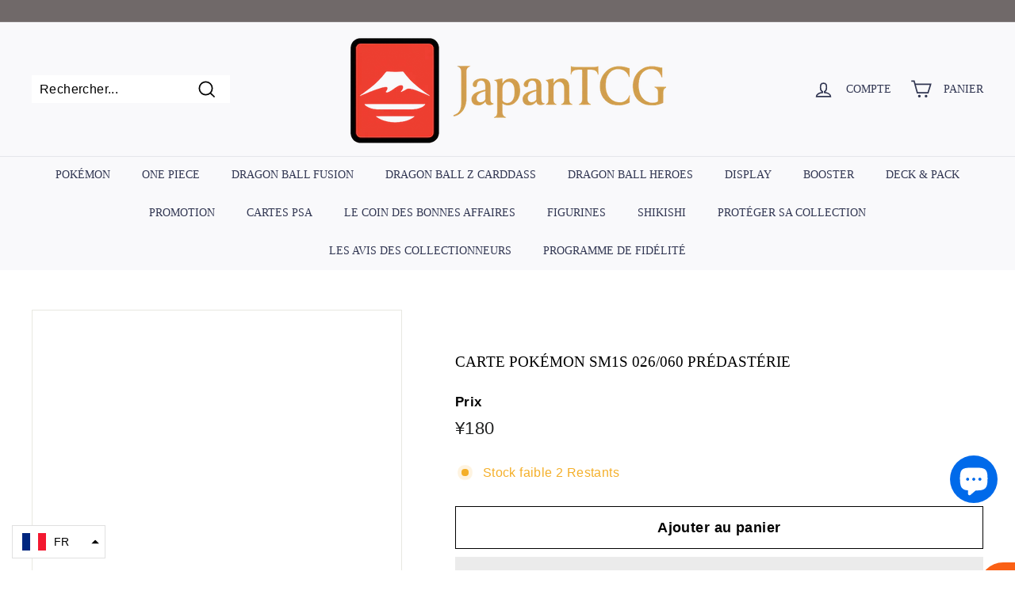

--- FILE ---
content_type: text/javascript
request_url: https://static.growave.io/growave-build/5002.64793022.js
body_size: 2794
content:
(gwWebpackGlobal.webpackChunkstorefront_spa=gwWebpackGlobal.webpackChunkstorefront_spa||[]).push([[5002],{32485:(t,e)=>{var n;
/*!
	Copyright (c) 2018 Jed Watson.
	Licensed under the MIT License (MIT), see
	http://jedwatson.github.io/classnames
*/!function(){"use strict";var r={}.hasOwnProperty;function o(){for(var t=[],e=0;e<arguments.length;e++){var n=arguments[e];if(n){var s=typeof n;if("string"===s||"number"===s)t.push(n);else if(Array.isArray(n)){if(n.length){var i=o.apply(null,n);i&&t.push(i)}}else if("object"===s){if(n.toString!==Object.prototype.toString&&!n.toString.toString().includes("[native code]")){t.push(n.toString());continue}for(var a in n)r.call(n,a)&&n[a]&&t.push(a)}}}return t.join(" ")}t.exports?(o.default=o,t.exports=o):void 0===(n=function(){return o}.apply(e,[]))||(t.exports=n)}()},86521:(t,e,n)=>{"use strict";n.d(e,{A:()=>p});var r=n(98088),o=n(32485),s=n.n(o);function i(t){(0,r.kZQ)(t,"svelte-4wr0zw",".gw-rd-icon.svelte-4wr0zw{width:var(--width);height:var(--height)}.gw-rd-icon-branding-color.svelte-4wr0zw{color:var(--gw-rd-content__icons-theme-color)}.gw-rd-icon--transform.svelte-4wr0zw{transform:rotateY(180deg)}")}function a(t){let e,n,o,s;const i=t[10].default,a=(0,r.Of3)(i,t,t[9],null);let c=[{xmlns:"http://www.w3.org/2000/svg"},{viewBox:t[0]},{class:t[1]},{role:"img"},{fill:"none"},{"aria-hidden":"true"},t[4],{style:o=`\n        --width: ${t[2]};\n        --height: ${t[3]};\n    `}],l={};for(let t=0;t<c.length;t+=1)l=(0,r.kpz)(l,c[t]);return{c(){e=(0,r.QQy)("svg"),n=(0,r.QQy)("g"),a&&a.c(),(0,r.MyT)(e,l),(0,r.goL)(e,"svelte-4wr0zw",!0)},m(t,o){(0,r.Yry)(t,e,o),(0,r.BCw)(e,n),a&&a.m(n,null),s=!0},p(t,[n]){a&&a.p&&(!s||512&n)&&(0,r.nkG)(a,i,t,t[9],s?(0,r.sWk)(i,t[9],n,null):(0,r.i32)(t[9]),null),(0,r.MyT)(e,l=(0,r.HN9)(c,[{xmlns:"http://www.w3.org/2000/svg"},(!s||1&n)&&{viewBox:t[0]},(!s||2&n)&&{class:t[1]},{role:"img"},{fill:"none"},{"aria-hidden":"true"},16&n&&t[4],{style:o}])),(0,r.goL)(e,"svelte-4wr0zw",!0)},i(t){s||((0,r.c7F)(a,t),s=!0)},o(t){(0,r.Tn8)(a,t),s=!1},d(t){t&&(0,r.YoD)(e),a&&a.d(t)}}}function c(t,e,n){let o;const i=["class","size","isDirectionRtl","isBrandingIconColor","viewBox"];let a=(0,r.URP)(e,i),{$$slots:c={},$$scope:l}=e,{class:p}=e,{size:u="medium"}=e,{isDirectionRtl:d=null}=e,{isBrandingIconColor:g=!0}=e,{viewBox:f=null}=e;const{width:w,height:h}="small"===($=u)?{width:"16px",height:"16px"}:"large"===$?{width:"32px",height:"32px"}:"fullWidth"===$?{width:"100%",height:"100%"}:{width:"24px",height:"24px"};var $;return t.$$set=t=>{e=(0,r.kpz)((0,r.kpz)({},e),(0,r.Qe9)(t)),n(4,a=(0,r.URP)(e,i)),"class"in t&&n(5,p=t.class),"size"in t&&n(6,u=t.size),"isDirectionRtl"in t&&n(7,d=t.isDirectionRtl),"isBrandingIconColor"in t&&n(8,g=t.isBrandingIconColor),"viewBox"in t&&n(0,f=t.viewBox),"$$scope"in t&&n(9,l=t.$$scope)},t.$$.update=()=>{416&t.$$.dirty&&n(1,o=s()("gw-rd-icon",p,{"gw-rd-icon-branding-color":g,"gw-rd-icon--transform":d}))},[f,o,w,h,a,p,u,d,g,l,c]}class l extends r.r7T{constructor(t){super(),(0,r.TsN)(this,t,c,a,r.jXN,{class:5,size:6,isDirectionRtl:7,isBrandingIconColor:8,viewBox:0},i)}}const p=l},51531:(t,e,n)=>{"use strict";n.d(e,{A:()=>p});var r=n(98088),o=n(81160);const s=t=>({value:54&t}),i=t=>({value:{points:t[4],pointsName:t[5],pointsNameSingular:t[2],pointsNamePlural:t[1]}});function a(t){let e;const n=t[13].default,o=(0,r.Of3)(n,t,t[12],i),a=o||function(t){let e,n,o;return{c(){e=(0,r.Qq7)(t[4]),n=(0,r.xem)(),o=(0,r.Qq7)(t[5])},m(t,s){(0,r.Yry)(t,e,s),(0,r.Yry)(t,n,s),(0,r.Yry)(t,o,s)},p(t,n){16&n&&(0,r.iQh)(e,t[4]),32&n&&(0,r.iQh)(o,t[5])},d(t){t&&(0,r.YoD)(e),t&&(0,r.YoD)(n),t&&(0,r.YoD)(o)}}}(t);return{c(){a&&a.c()},m(t,n){a&&a.m(t,n),e=!0},p(t,[c]){o?o.p&&(!e||4150&c)&&(0,r.nkG)(o,n,t,t[12],e?(0,r.sWk)(n,t[12],c,s):(0,r.i32)(t[12]),i):a&&a.p&&(!e||48&c)&&a.p(t,e?c:-1)},i(t){e||((0,r.c7F)(a,t),e=!0)},o(t){(0,r.Tn8)(a,t),e=!1},d(t){a&&a.d(t)}}}function c(t,e,n){let s,i,a,c,l,p,u=r.lQ1,d=r.lQ1;t.$$.on_destroy.push((()=>u())),t.$$.on_destroy.push((()=>d()));let{$$slots:g={},$$scope:f}=e,{points:w}=e,{amountFormatter:h}=e,{i18n:$}=e,{pointsNamespace:m}=e;const v=$.selectT(m,"points_name_singular");(0,r.j0C)(t,v,(t=>n(2,c=t)));const y=$.selectT(m,"points_name_plural");return(0,r.j0C)(t,y,(t=>n(1,a=t))),t.$$set=t=>{"points"in t&&n(8,w=t.points),"amountFormatter"in t&&n(9,h=t.amountFormatter),"i18n"in t&&n(10,$=t.i18n),"pointsNamespace"in t&&n(11,m=t.pointsNamespace),"$$scope"in t&&n(12,f=t.$$scope)},t.$$.update=()=>{768&t.$$.dirty&&(n(0,s=h.format(w)),u(),u=(0,r.B1Y)(s,(t=>n(4,l=t)))),7&t.$$.dirty&&(n(3,i=s.pipe((0,o.T)((t=>1===t?c:a)))),d(),d=(0,r.B1Y)(i,(t=>n(5,p=t))))},[s,a,c,i,l,p,v,y,w,h,$,m,f,g]}class l extends r.r7T{constructor(t){super(),(0,r.TsN)(this,t,c,a,r.jXN,{points:8,amountFormatter:9,i18n:10,pointsNamespace:11})}}const p=l},97424:(t,e,n)=>{"use strict";n.d(e,{A:()=>u});var r=n(98088),o=n(79968),s=n(93e3);const i=t=>({translation:2&t}),a=t=>({translation:t[1]});function c(t){let e;const n=t[6].default,o=(0,r.Of3)(n,t,t[5],a),s=o||function(t){let e,n,o=(t[1]||"")+"";return{c(){e=new r.OKD(!1),n=(0,r.Iex)(),e.a=n},m(t,s){e.m(o,t,s),(0,r.Yry)(t,n,s)},p(t,n){2&n&&o!==(o=(t[1]||"")+"")&&e.p(o)},d(t){t&&(0,r.YoD)(n),t&&e.d()}}}(t);return{c(){s&&s.c()},m(t,n){s&&s.m(t,n),e=!0},p(t,[c]){o?o.p&&(!e||34&c)&&(0,r.nkG)(o,n,t,t[5],e?(0,r.sWk)(n,t[5],c,i):(0,r.i32)(t[5]),a):s&&s.p&&(!e||2&c)&&s.p(t,e?c:-1)},i(t){e||((0,r.c7F)(s,t),e=!0)},o(t){(0,r.Tn8)(s,t),e=!1},d(t){s&&s.d(t)}}}function l(t,e,n){let i,a,c=r.lQ1;t.$$.on_destroy.push((()=>c()));let{$$slots:l={},$$scope:p}=e,{translationKey:u}=e,{namespace:d}=e,{translationOptions:g}=e;const f=s.kL.resolve(o.L);return t.$$set=t=>{"translationKey"in t&&n(2,u=t.translationKey),"namespace"in t&&n(3,d=t.namespace),"translationOptions"in t&&n(4,g=t.translationOptions),"$$scope"in t&&n(5,p=t.$$scope)},t.$$.update=()=>{28&t.$$.dirty&&(n(0,i=f.exports.i18n.selectT(d,u,g)),c(),c=(0,r.B1Y)(i,(t=>n(1,a=t))))},[i,a,u,d,g,p,l]}class p extends r.r7T{constructor(t){super(),(0,r.TsN)(this,t,l,c,r.jXN,{translationKey:2,namespace:3,translationOptions:4})}}const u=p},17059:(t,e,n)=>{"use strict";n.d(e,{A:()=>p});var r=n(83204),o=n(62467),s=n(81160),i=n(93e3),a=function(t,e,n,r){var o,s=arguments.length,i=s<3?e:null===r?r=Object.getOwnPropertyDescriptor(e,n):r;if("object"==typeof Reflect&&"function"==typeof Reflect.decorate)i=Reflect.decorate(t,e,n,r);else for(var a=t.length-1;a>=0;a--)(o=t[a])&&(i=(s<3?o(i):s>3?o(e,n,i):o(e,n))||i);return s>3&&i&&Object.defineProperty(e,n,i),i},c=function(t,e){if("object"==typeof Reflect&&"function"==typeof Reflect.metadata)return Reflect.metadata(t,e)};let l=class{constructor(t){this.rewardsStorefrontValuesService=t}format(t){return Number.isInteger(t)?(0,o.of)(t):this.rewardsStorefrontValuesService.selectRewardsGeneralSettings().pipe((0,s.T)((({pointsDecimalPlaces:e})=>{const[n,r]=t.toString().split("."),o=r.slice(0,e);return parseFloat(`${n}.${o}`)})))}};l=a([(0,i.Gr)(),c("design:paramtypes",[r.A])],l);const p=l},32465:(t,e,n)=>{"use strict";n.d(e,{c:()=>o});var r=n(74930);const o=({widgetType:t,launcherManager:e,drawerManager:n})=>{t===r.J8.popUpWidget?e.rewardsPopUpWidgetShow():n.drawerShow()}},92750:(t,e,n)=>{"use strict";n.d(e,{A:()=>a});var r=n(49426),o=n(93e3),s=function(t,e,n,r){var o,s=arguments.length,i=s<3?e:null===r?r=Object.getOwnPropertyDescriptor(e,n):r;if("object"==typeof Reflect&&"function"==typeof Reflect.decorate)i=Reflect.decorate(t,e,n,r);else for(var a=t.length-1;a>=0;a--)(o=t[a])&&(i=(s<3?o(i):s>3?o(e,n,i):o(e,n))||i);return s>3&&i&&Object.defineProperty(e,n,i),i};let i=class{constructor(){this.isPopUpWidgetOpen$=new r.t(!1)}rewardsPopUpWidgetShow(){this.isPopUpWidgetOpen$.next(!0)}rewardsPopUpWidgetHide(){this.isPopUpWidgetOpen$.next(!1)}rewardsPopUpWidgetToggle(){const t=this.isPopUpWidgetOpen$.getValue();this.isPopUpWidgetOpen$.next(!t)}};i=s([(0,o.Gr)()],i);const a=i},66855:(t,e,n)=>{"use strict";n.d(e,{N:()=>r});const r=(t,e)=>null!==t?t:!e},5662:(t,e,n)=>{"use strict";n.d(e,{Rc:()=>r.Rc2,SD:()=>r.SDQ,gt:()=>r.gtX,io:()=>r.ioe,mZ:()=>r.mZi,o:()=>r.oao,sA:()=>r.sAq,ur:()=>r.urU});var r=n(98088)}}]);
//# sourceMappingURL=5002.64793022.js.map

--- FILE ---
content_type: text/javascript
request_url: https://static.growave.io/growave-build/RewardsEarnPointsProductPageWidget.0e71071b.js
body_size: 5601
content:
"use strict";(gwWebpackGlobal.webpackChunkstorefront_spa=gwWebpackGlobal.webpackChunkstorefront_spa||[]).push([[6118],{88156:(e,t,n)=>{n.d(t,{v:()=>u});var r=n(94504),o=n(49510),a=n(92908),i=n(40052),s=n(57516),c=n(81485),l=n(82100);function d(){for(var e=[],t=0;t<arguments.length;t++)e[t]=arguments[t];var n=(0,l.ms)(e);return n?(0,c.F)(d.apply(void 0,(0,r.__spreadArray)([],(0,r.__read)(e))),(0,s.I)(n)):(0,a.N)((function(t,n){(0,o.P)((0,r.__spreadArray)([t],(0,r.__read)((0,i.K)(e))))(n)}))}function u(){for(var e=[],t=0;t<arguments.length;t++)e[t]=arguments[t];return d.apply(void 0,(0,r.__spreadArray)([],(0,r.__read)(e)))}},52209:(e,t,n)=>{n.d(t,{A:()=>d});var r=n(98088),o=n(32485),a=n.n(o);function i(e){(0,r.kZQ)(e,"svelte-4a6x1r",'.base-skeleton.svelte-4a6x1r{height:var(--height);width:clamp(20px, var(--width), var(--width));background-color:#e2e8f0;display:inline-block;border-radius:4px;position:relative;overflow:hidden}.base-skeleton.svelte-4a6x1r::after{position:absolute;top:0;right:0;bottom:0;left:0;transform:translateX(-100%);background-image:linear-gradient(\n            90deg,\n            rgba(255, 255, 255, 0) 0,\n            rgba(255, 255, 255, 0.2) 20%,\n            rgba(255, 255, 255, 0.5) 60%,\n            rgba(255, 255, 255, 0)\n        );animation:svelte-4a6x1r-shimmer 3s infinite;content:""}.base-skeleton__rounded.svelte-4a6x1r{border-radius:100%}.base-skeleton__rounded-pill.svelte-4a6x1r{border-radius:9999px}@keyframes svelte-4a6x1r-shimmer{100%{transform:translateX(100%)}}')}function s(e){let t,n;return{c(){t=(0,r.ND4)("div"),(0,r.CFu)(t,"class",n=(0,r.oEI)(a()("base-skeleton",{"base-skeleton__rounded":e[2],"base-skeleton__rounded-pill":e[3]}))+" svelte-4a6x1r"),(0,r.hgi)(t,"--height",e[0]),(0,r.hgi)(t,"--width",e[1])},m(e,n){(0,r.Yry)(e,t,n)},p(e,[o]){12&o&&n!==(n=(0,r.oEI)(a()("base-skeleton",{"base-skeleton__rounded":e[2],"base-skeleton__rounded-pill":e[3]}))+" svelte-4a6x1r")&&(0,r.CFu)(t,"class",n),1&o&&(0,r.hgi)(t,"--height",e[0]),2&o&&(0,r.hgi)(t,"--width",e[1])},i:r.lQ1,o:r.lQ1,d(e){e&&(0,r.YoD)(t)}}}function c(e,t,n){let{height:r="10px"}=t,{width:o="25%"}=t,{rounded:a=!1}=t,{pill:i=!1}=t;return e.$$set=e=>{"height"in e&&n(0,r=e.height),"width"in e&&n(1,o=e.width),"rounded"in e&&n(2,a=e.rounded),"pill"in e&&n(3,i=e.pill)},[r,o,a,i]}class l extends r.r7T{constructor(e){super(),(0,r.TsN)(this,e,c,s,r.jXN,{height:0,width:1,rounded:2,pill:3},i)}}const d=l},27818:(e,t,n)=>{n.r(t),n.d(t,{default:()=>be});var r=n(73843),o=n(20781),a=n(19224),i=n(66855),s=n(93207),c=n(17059),l=n(81160),d=n(2150),u=n(93e3),p=n(45910);const g=(0,d.Ik)({variantId:(0,d.ai)(),pointsAmount:(0,d.ai)(),storeCreditAmount:(0,d.ai)()}),f=(0,d.Ik)({amountForProduct:(0,d.Ik)({productId:(0,d.ai)(),pointsAmount:(0,d.ai)(),storeCreditAmount:(0,d.ai)(),variants:(0,d.YO)(g)})});var m=function(e,t,n,r){var o,a=arguments.length,i=a<3?t:null===r?r=Object.getOwnPropertyDescriptor(t,n):r;if("object"==typeof Reflect&&"function"==typeof Reflect.decorate)i=Reflect.decorate(e,t,n,r);else for(var s=e.length-1;s>=0;s--)(o=e[s])&&(i=(a<3?o(i):a>3?o(t,n,i):o(t,n))||i);return a>3&&i&&Object.defineProperty(t,n,i),i},h=function(e,t){if("object"==typeof Reflect&&"function"==typeof Reflect.metadata)return Reflect.metadata(e,t)},w=function(e,t){return function(n,r){t(n,r,e)}};let $=class{constructor(e){this.apiClient=e}getAmountForProduct(e){return this.apiClient.get({url:"/points/getAmountForProduct",responseType:"json",queryParams:{productId:e}}).pipe((0,l.T)((e=>(0,d.vt)(e.body,f))))}};$=m([(0,u.Gr)(),w(0,(0,u.WQ)(p.Vu)),h("design:paramtypes",[Object])],$);const v=$;var y=n(19250),b=n(79359),R=n(8596),C=function(e,t,n,r){var o,a=arguments.length,i=a<3?t:null===r?r=Object.getOwnPropertyDescriptor(t,n):r;if("object"==typeof Reflect&&"function"==typeof Reflect.decorate)i=Reflect.decorate(e,t,n,r);else for(var s=e.length-1;s>=0;s--)(o=e[s])&&(i=(a<3?o(i):a>3?o(t,n,i):o(t,n))||i);return a>3&&i&&Object.defineProperty(t,n,i),i},P=function(e,t){if("object"==typeof Reflect&&"function"==typeof Reflect.metadata)return Reflect.metadata(e,t)};let x=class extends b.A{constructor(){super({rewardsEarnPoints:null})}setStatus(e){this.update((t=>({...t,status:e})))}};x=C([(0,u._G)(),(0,R.g7)({name:"RewardsEarnPointsStore"}),P("design:paramtypes",[])],x);const I=x;var S=function(e,t,n,r){var o,a=arguments.length,i=a<3?t:null===r?r=Object.getOwnPropertyDescriptor(t,n):r;if("object"==typeof Reflect&&"function"==typeof Reflect.decorate)i=Reflect.decorate(e,t,n,r);else for(var s=e.length-1;s>=0;s--)(o=e[s])&&(i=(a<3?o(i):a>3?o(t,n,i):o(t,n))||i);return a>3&&i&&Object.defineProperty(t,n,i),i},_=function(e,t){if("object"==typeof Reflect&&"function"==typeof Reflect.metadata)return Reflect.metadata(e,t)};let j=class extends y.A{constructor(e){super(e),this.store=e,this.amountForProduct$=this.select((e=>e.rewardsEarnPoints?.amountForProduct)).pipe((0,R.fC)()),this.status$=this.select((e=>e.status))}};j=S([(0,u._G)(),_("design:paramtypes",[I])],j);const F=j;var A=n(14938),N=n(69850),M=n(66847),O=n(59099),k=function(e,t,n,r){var o,a=arguments.length,i=a<3?t:null===r?r=Object.getOwnPropertyDescriptor(t,n):r;if("object"==typeof Reflect&&"function"==typeof Reflect.decorate)i=Reflect.decorate(e,t,n,r);else for(var s=e.length-1;s>=0;s--)(o=e[s])&&(i=(a<3?o(i):a>3?o(t,n,i):o(t,n))||i);return a>3&&i&&Object.defineProperty(t,n,i),i},z=function(e,t){if("object"==typeof Reflect&&"function"==typeof Reflect.metadata)return Reflect.metadata(e,t)},E=function(e,t){return function(n,r){t(n,r,e)}};let W=class{constructor(e,t,n){this.logger=e,this.earnPointsApiService=t,this.earnPointsStore=n}getAmountForProduct(e){return this.logger.debug("RewardsEarnPointsService.getAmountForProductObservable is started"),this.earnPointsStore.setStatus(A.X.LOADING),this.earnPointsApiService.getAmountForProduct(e).pipe((0,N.j)((()=>{this.earnPointsStore.setStatus(A.X.VIRGIN)})),(0,M.W)((e=>{throw this.logger.debug("RewardsEarnPointsService.getAmountForProduct is errored",e),this.earnPointsStore.setStatus(A.X.ERROR),e})),(0,O.M)((e=>{this.logger.debug("RewardsEarnPointsService.getAmountForProduct is ready"),(0,R.hO)((()=>{this.earnPointsStore.update((t=>({...t,rewardsEarnPoints:e}))),this.earnPointsStore.setStatus(A.X.READY)}))})))}};W=k([(0,u._G)(),E(0,(0,u.WQ)(p.S2)),z("design:paramtypes",[Object,v,I])],W);const T=W;var V=n(83204),D=n(93922),Q=n(92750),G=n(75117),Y=n(79968),H=n(98088),X=n(76702),B=n(51531),L=n(32465),U=n(49426),K=n(88156),q=n(75505),Z=n(5662),J=n(48984),ee=n(52209),te=n(97424),ne=n(1301);function re(e){(0,H.kZQ)(e,"svelte-13xye6a",".gw-rd-earn-points-product-page-widget__content.svelte-13xye6a{display:flex;align-items:flex-start;-moz-column-gap:var(--gw-rd-space-4);column-gap:var(--gw-rd-space-4);border-radius:var(--gw-rd-border-radius-xs);padding:var(--gw-rd-space-5);font-size:16px;background-color:var(--gw-background-color);color:var(--gw-font-color)}.gw-rd-earn-points-product-page-widget__image-wrapper.svelte-13xye6a{display:var(--gw-icon-display);color:var(--gw-icon-color);align-items:center;width:24px;height:24px}.gw-rd-earn-points-product-page-widget__image-wrapper.svelte-13xye6a .gw-rd-icon-branding-color{color:inherit}.gw-rd-earn-points-product-page-widget.svelte-13xye6a .gw-btn.gw-button.--link{font-size:16px;color:var(--gw-font-color);text-decoration-color:var(--gw-font-color)}")}function oe(e){let t,n,r,o;const a=[ie,ae],i=[];function s(e,t){return e[8]===A.X.LOADING?0:e[9].points||e[9].storeCredits?1:-1}return~(n=s(e))&&(r=i[n]=a[n](e)),{c(){t=(0,H.ND4)("div"),r&&r.c(),(0,H.CFu)(t,"class","gw-rd-earn-points-product-page-widget svelte-13xye6a")},m(e,r){(0,H.Yry)(e,t,r),~n&&i[n].m(t,null),o=!0},p(e,o){let c=n;n=s(e),n===c?~n&&i[n].p(e,o):(r&&((0,H.V44)(),(0,H.Tn8)(i[c],1,1,(()=>{i[c]=null})),(0,H.GYV)()),~n?(r=i[n],r?r.p(e,o):(r=i[n]=a[n](e),r.c()),(0,H.c7F)(r,1),r.m(t,null)):r=null)},i(e){o||((0,H.c7F)(r),o=!0)},o(e){(0,H.Tn8)(r),o=!1},d(e){e&&(0,H.YoD)(t),~n&&i[n].d()}}}function ae(e){let t,n,r,o,a,i,c,l,d,u;r=new X.A({props:{iconSize:"medium",viewBox:"0 0 24 24",customerIcon:e[6],defaultIcon:s.si[e[7].popUpWidget.launcher.icon.type]}});const p=[ce,se],g=[];function f(e,t){return e[9].points?0:e[9].storeCredits?1:-1}return~(i=f(e))&&(c=g[i]=p[i](e)),d=new J.A({props:{variant:"link",$$slots:{default:[ge]},$$scope:{ctx:e}}}),d.$on("click",e[20]),{c(){t=(0,H.ND4)("div"),n=(0,H.ND4)("div"),(0,H.N0i)(r.$$.fragment),o=(0,H.xem)(),a=(0,H.ND4)("div"),c&&c.c(),l=(0,H.xem)(),(0,H.N0i)(d.$$.fragment),(0,H.CFu)(n,"class","gw-rd-earn-points-product-page-widget__image-wrapper svelte-13xye6a"),(0,H.CFu)(t,"class","gw-rd-earn-points-product-page-widget__content svelte-13xye6a")},m(e,s){(0,H.Yry)(e,t,s),(0,H.BCw)(t,n),(0,H.wSR)(r,n,null),(0,H.BCw)(t,o),(0,H.BCw)(t,a),~i&&g[i].m(a,null),(0,H.BCw)(a,l),(0,H.wSR)(d,a,null),u=!0},p(e,t){const n={};64&t&&(n.customerIcon=e[6]),128&t&&(n.defaultIcon=s.si[e[7].popUpWidget.launcher.icon.type]),r.$set(n);let o=i;i=f(e),i===o?~i&&g[i].p(e,t):(c&&((0,H.V44)(),(0,H.Tn8)(g[o],1,1,(()=>{g[o]=null})),(0,H.GYV)()),~i?(c=g[i],c?c.p(e,t):(c=g[i]=p[i](e),c.c()),(0,H.c7F)(c,1),c.m(a,l)):c=null);const u={};16777224&t&&(u.$$scope={dirty:t,ctx:e}),d.$set(u)},i(e){u||((0,H.c7F)(r.$$.fragment,e),(0,H.c7F)(c),(0,H.c7F)(d.$$.fragment,e),u=!0)},o(e){(0,H.Tn8)(r.$$.fragment,e),(0,H.Tn8)(c),(0,H.Tn8)(d.$$.fragment,e),u=!1},d(e){e&&(0,H.YoD)(t),(0,H.Hbl)(r),~i&&g[i].d(),(0,H.Hbl)(d)}}}function ie(e){let t,n;return t=new ee.A({props:{width:"100%",height:"30px"}}),{c(){(0,H.N0i)(t.$$.fragment)},m(e,r){(0,H.wSR)(t,e,r),n=!0},p:H.lQ1,i(e){n||((0,H.c7F)(t.$$.fragment,e),n=!0)},o(e){(0,H.Tn8)(t.$$.fragment,e),n=!1},d(e){(0,H.Hbl)(t,e)}}}function se(e){let t,n;return t=new ne.A({props:{component:"span",variant:"base",$$slots:{default:[le]},$$scope:{ctx:e}}}),{c(){(0,H.N0i)(t.$$.fragment)},m(e,r){(0,H.wSR)(t,e,r),n=!0},p(e,n){const r={};16777736&n&&(r.$$scope={dirty:n,ctx:e}),t.$set(r)},i(e){n||((0,H.c7F)(t.$$.fragment,e),n=!0)},o(e){(0,H.Tn8)(t.$$.fragment,e),n=!1},d(e){(0,H.Hbl)(t,e)}}}function ce(e){let t,n;return t=new B.A({props:{points:e[9].points,amountFormatter:e[0],i18n:e[5],pointsNamespace:e[4],$$slots:{default:[ue,({value:{points:e,pointsName:t}})=>({22:e,23:t}),({value:e})=>(e?4194304:0)|(e?8388608:0)]},$$scope:{ctx:e}}}),{c(){(0,H.N0i)(t.$$.fragment)},m(e,r){(0,H.wSR)(t,e,r),n=!0},p(e,n){const r={};512&n&&(r.points=e[9].points),1&n&&(r.amountFormatter=e[0]),32&n&&(r.i18n=e[5]),16&n&&(r.pointsNamespace=e[4]),29360136&n&&(r.$$scope={dirty:n,ctx:e}),t.$set(r)},i(e){n||((0,H.c7F)(t.$$.fragment,e),n=!0)},o(e){(0,H.Tn8)(t.$$.fragment,e),n=!1},d(e){(0,H.Hbl)(t,e)}}}function le(e){let t,n;return t=new te.A({props:{namespace:e[3],translationKey:"earn_store_credits_on_purchase",translationOptions:{store_credits:e[9].storeCredits}}}),{c(){(0,H.N0i)(t.$$.fragment)},m(e,r){(0,H.wSR)(t,e,r),n=!0},p(e,n){const r={};8&n&&(r.namespace=e[3]),512&n&&(r.translationOptions={store_credits:e[9].storeCredits}),t.$set(r)},i(e){n||((0,H.c7F)(t.$$.fragment,e),n=!0)},o(e){(0,H.Tn8)(t.$$.fragment,e),n=!1},d(e){(0,H.Hbl)(t,e)}}}function de(e){let t,n;return t=new te.A({props:{namespace:e[3],translationKey:"earn_points_on_purchase",translationOptions:{points:e[22],points_name:e[23]}}}),{c(){(0,H.N0i)(t.$$.fragment)},m(e,r){(0,H.wSR)(t,e,r),n=!0},p(e,n){const r={};8&n&&(r.namespace=e[3]),12582912&n&&(r.translationOptions={points:e[22],points_name:e[23]}),t.$set(r)},i(e){n||((0,H.c7F)(t.$$.fragment,e),n=!0)},o(e){(0,H.Tn8)(t.$$.fragment,e),n=!1},d(e){(0,H.Hbl)(t,e)}}}function ue(e){let t,n;return t=new ne.A({props:{component:"span",variant:"base",$$slots:{default:[de]},$$scope:{ctx:e}}}),{c(){(0,H.N0i)(t.$$.fragment)},m(e,r){(0,H.wSR)(t,e,r),n=!0},p(e,n){const r={};29360136&n&&(r.$$scope={dirty:n,ctx:e}),t.$set(r)},i(e){n||((0,H.c7F)(t.$$.fragment,e),n=!0)},o(e){(0,H.Tn8)(t.$$.fragment,e),n=!1},d(e){(0,H.Hbl)(t,e)}}}function pe(e){let t,n;return t=new te.A({props:{namespace:e[3],translationKey:"learn_more"}}),{c(){(0,H.N0i)(t.$$.fragment)},m(e,r){(0,H.wSR)(t,e,r),n=!0},p(e,n){const r={};8&n&&(r.namespace=e[3]),t.$set(r)},i(e){n||((0,H.c7F)(t.$$.fragment,e),n=!0)},o(e){(0,H.Tn8)(t.$$.fragment,e),n=!1},d(e){(0,H.Hbl)(t,e)}}}function ge(e){let t,n;return t=new ne.A({props:{component:"span",variant:"base",$$slots:{default:[pe]},$$scope:{ctx:e}}}),{c(){(0,H.N0i)(t.$$.fragment)},m(e,r){(0,H.wSR)(t,e,r),n=!0},p(e,n){const r={};16777224&n&&(r.$$scope={dirty:n,ctx:e}),t.$set(r)},i(e){n||((0,H.c7F)(t.$$.fragment,e),n=!0)},o(e){(0,H.Tn8)(t.$$.fragment,e),n=!1},d(e){(0,H.Hbl)(t,e)}}}function fe(e){let t,n,r=e[7]&&oe(e);return{c(){r&&r.c(),t=(0,H.Iex)()},m(e,o){r&&r.m(e,o),(0,H.Yry)(e,t,o),n=!0},p(e,[n]){e[7]?r?(r.p(e,n),128&n&&(0,H.c7F)(r,1)):(r=oe(e),r.c(),(0,H.c7F)(r,1),r.m(t.parentNode,t)):r&&((0,H.V44)(),(0,H.Tn8)(r,1,1,(()=>{r=null})),(0,H.GYV)())},i(e){n||((0,H.c7F)(r),n=!0)},o(e){(0,H.Tn8)(r),n=!1},d(e){r&&r.d(e),e&&(0,H.YoD)(t)}}}function me(e,t,n){let r,o,a,{earnPointsService:i}=t,{earnPointsQuery:s}=t,{storefrontValuesService:c}=t,{amountFormatter:d}=t,{launcherManager:u}=t,{drawerManager:p}=t,{productId:g}=t,{productVariantIdManager:f}=t,{productQuantity$:m}=t,{namespace:h}=t,{pointsNamespace:w}=t,{i18n:$}=t,{customImgUrl:v=null}=t,{afterWidgetInject:y}=t;const b=new U.t(1),R=s.status$;(0,H.j0C)(e,R,(e=>n(8,o=e)));const C=c.selectRewardsBranding();(0,H.j0C)(e,C,(e=>n(7,r=e)));const P=s.amountForProduct$.pipe((0,K.v)(f.variantId$),(0,l.T)((([{variants:e,pointsAmount:t,storeCreditAmount:n},r])=>{const o=e.find((e=>e.variantId===r));return{points:o?.pointsAmount??t,storeCredits:o?.storeCreditAmount??n}})),(0,O.M)((()=>b.next(1))),(0,K.v)(b),(0,l.T)((([e,t])=>({points:e.points*t,storeCredits:e.storeCredits*t}))));(0,H.j0C)(e,P,(e=>n(9,a=e))),(0,Z.Rc)((()=>{(0,q.s)(i.getAmountForProduct(g)),y();const e=m.pipe((0,l.T)((e=>+(e??1)))).subscribe(b);return()=>e.unsubscribe()}));return e.$$set=e=>{"earnPointsService"in e&&n(13,i=e.earnPointsService),"earnPointsQuery"in e&&n(14,s=e.earnPointsQuery),"storefrontValuesService"in e&&n(15,c=e.storefrontValuesService),"amountFormatter"in e&&n(0,d=e.amountFormatter),"launcherManager"in e&&n(1,u=e.launcherManager),"drawerManager"in e&&n(2,p=e.drawerManager),"productId"in e&&n(16,g=e.productId),"productVariantIdManager"in e&&n(17,f=e.productVariantIdManager),"productQuantity$"in e&&n(18,m=e.productQuantity$),"namespace"in e&&n(3,h=e.namespace),"pointsNamespace"in e&&n(4,w=e.pointsNamespace),"i18n"in e&&n(5,$=e.i18n),"customImgUrl"in e&&n(6,v=e.customImgUrl),"afterWidgetInject"in e&&n(19,y=e.afterWidgetInject)},[d,u,p,h,w,$,v,r,o,a,R,C,P,i,s,c,g,f,m,y,()=>(0,L.c)({widgetType:r.general.widget.type,launcherManager:u,drawerManager:p})]}class he extends H.r7T{constructor(e){super(),(0,H.TsN)(this,e,me,fe,H.jXN,{earnPointsService:13,earnPointsQuery:14,storefrontValuesService:15,amountFormatter:0,launcherManager:1,drawerManager:2,productId:16,productVariantIdManager:17,productQuantity$:18,namespace:3,pointsNamespace:4,i18n:5,customImgUrl:6,afterWidgetInject:19},re)}}const we=he;var $e=function(e,t,n,r){var o,a=arguments.length,i=a<3?t:null===r?r=Object.getOwnPropertyDescriptor(t,n):r;if("object"==typeof Reflect&&"function"==typeof Reflect.decorate)i=Reflect.decorate(e,t,n,r);else for(var s=e.length-1;s>=0;s--)(o=e[s])&&(i=(a<3?o(i):a>3?o(t,n,i):o(t,n))||i);return a>3&&i&&Object.defineProperty(t,n,i),i},ve=function(e,t){if("object"==typeof Reflect&&"function"==typeof Reflect.metadata)return Reflect.metadata(e,t)};let ye=class{constructor(e,t,n,r){this.config=e,this.logger=t,this.productVariantsIdManager=n,this.productQuantity$=r,this.logger.debug("RewardsEarnPointsProductPageWidget is initialized"),this.component=null}async init(){const e=s.RA.criticalEarnPointsProductPageWidget,t=s.RA.commonCriticalPoints,n=new D.A,{earnPointsApiService:l,i18nModule:d,customizationManager:u,launcherManager:g,drawerManager:f,amountFormatter:m,storefrontValuesService:h,growaveConfiguration:w}=n.resolveAll({earnPointsApiService:v,i18nModule:Y.L,customizationManager:G.A,launcherManager:Q.A,drawerManager:p.aA,amountFormatter:c.A,storefrontValuesService:V.A,growaveConfiguration:a.hD}),$=new I,y=new F($),b=new T(this.logger,l,$),{i18n:R,i18nCriticalLoaderFactory:C}=d.exports;R.registerLoader(e,C.getLoader(e)),R.registerLoader(t,C.getLoader(t));const P=this.config.target,x=(0,i.N)(this.config.isWidgetShadowRootEnabled,w.isShadowRootDisabledGlobally)?P.shadowRoot||P.attachShadow({mode:"open"}):null,S={widgetName:o.$.REWARDS_EARN_POINTS_PRODUCT_PAGE_WIDGET,placeholder:P,shadowRoot:x};return u.injectStylesFromBlockCustomCss({element:P,shadowRoot:x,scriptSelector:r.Vc}),u.injectStylesFromCustomization(S),await u.beforeWidgetInject(S),this.component=new we({target:x||P,props:{earnPointsService:b,earnPointsQuery:y,storefrontValuesService:h,launcherManager:g,drawerManager:f,amountFormatter:m,productId:this.config.productId,productVariantIdManager:this.productVariantsIdManager,productQuantity$:this.productQuantity$,namespace:e,pointsNamespace:t,i18n:R,customImgUrl:this.config.customImgUrl,afterWidgetInject:()=>u.afterWidgetInject(S)}}),this}};ye=$e([(0,u._G)(),ve("design:paramtypes",[Object,Object,Object,Function])],ye);const be=ye},75117:(e,t,n)=>{n.d(t,{A:()=>d});var r=n(19224),o=n(22864),a=n(93e3),i=function(e,t,n,r){var o,a=arguments.length,i=a<3?t:null===r?r=Object.getOwnPropertyDescriptor(t,n):r;if("object"==typeof Reflect&&"function"==typeof Reflect.decorate)i=Reflect.decorate(e,t,n,r);else for(var s=e.length-1;s>=0;s--)(o=e[s])&&(i=(a<3?o(i):a>3?o(t,n,i):o(t,n))||i);return a>3&&i&&Object.defineProperty(t,n,i),i},s=function(e,t){if("object"==typeof Reflect&&"function"==typeof Reflect.metadata)return Reflect.metadata(e,t)},c=function(e,t){return function(n,r){t(n,r,e)}};let l=class{constructor(e,t){this.analyticsEventsCollectorModule=e,this.logger=t,this.customizations=(window.gw?.customizations||[]).slice(),this.cachedIndexes=new Map}findCustomizationIndexes(e){const t=[];return this.customizations.forEach((([n],r)=>{n(e)&&(t.push(r),this.analyticsEventsCollectorModule.exports.eventsCollector.pushEvent(this.analyticsEventsCollectorModule.exports.eventsFactory.createWidgetCustomizationResolved(e.widgetName)),this.logger.debug("CustomizationManager.findCustomizationIndexes",{widget:e.widgetName,customizationIndex:r}))})),t}getCachedIndexes(e,t){const n=this.cachedIndexes.get(e.widgetName);if(n)return n;const r=t();return this.cachedIndexes.set(e.widgetName,r),r}getCustomizations(e){return this.getCachedIndexes(e,(()=>this.findCustomizationIndexes(e))).map((t=>{const[,n]=this.customizations[t];return n(e)}))}injectStylesFromBlockCustomCss({element:e,shadowRoot:t,scriptSelector:n}){const r=e.parentElement?.querySelector(n);if(!r)return;const o=document.createElement("style");o.textContent=r.textContent,(t||e).appendChild(o),r.remove(),this.logger.debug("CustomizationManager.injectStylesFromBlockCustomCss",o)}injectStylesFromCustomization(e){const t=this.getCustomizations(e);0!==t.length&&t.forEach((t=>{t.styleElement&&e.shadowRoot&&(e.shadowRoot.appendChild(t.styleElement.cloneNode(!0)),this.logger.debug("CustomizationManager.injectStylesFromCustomization",t.styleElement))}))}async beforeWidgetInject(e){const t=this.getCustomizations(e);if(0!==t.length)for(const n of t){const t=n.beforeWidgetInject;if(!t)continue;const r=t();r instanceof Promise&&await r,this.logger.debug("CustomizationManager.beforeWidgetInject",{widget:e.widgetName})}}afterWidgetInject(e){const t=this.getCustomizations(e);0!==t.length&&t.forEach((t=>{const n=t.afterWidgetInject;n&&(n(),this.logger.debug("CustomizationManager.afterWidgetInject",{widget:e.widgetName}))}))}defineWidgetVersion(e){const t=this.getCustomizations(e);if(0===t.length)return null;const n=t[t.length-1].defineWidgetVersion;if(!n)return null;const r=n();return this.logger.debug("CustomizationManager.defineWidgetVersion",{widget:e.widgetName,version:r}),r||null}};l=i([(0,a.Gr)(),c(1,(0,a.WQ)(r.Xg)),s("design:paramtypes",[o.L,Object])],l);const d=l}}]);
//# sourceMappingURL=RewardsEarnPointsProductPageWidget.0e71071b.js.map

--- FILE ---
content_type: text/javascript
request_url: https://japantcg.com/cdn/shop/t/16/assets/tms-selector.js?v=66139921441537207311679198560
body_size: -232
content:
var hextom_tms={selectorInsertType:"float",regionType:"region_name_currency_symbol",floatingPosition:"bottom_left",floatingPaddingHorizontal:15,floatingPaddingVertical:15,availableLocalesById:{},availableLocales:[],primaryLocaleById:{},merchantSelectedLocale:"shop_base",hasFlag:"yes",selectorFlagMap:{en:"en",fr:"fr",de:"de"},displayType:"language_code",fontColor:"#000000",backgroundColor:"#FFFFFF",backgroundOpacity:"1.0",buttonFontColor:"#FFFFFF",buttonBackgroundColor:"#000000",selectorType:"market_language",selectorStyle:"dropdown",hasFlagRegion:"yes",defaultRegion:"JP",primaryRegionById:{},availableRegionsByCode:{},availableRegions:[],primaryDomain:"",popupEnable:!1,popupTextColor:"#000000",popupBgColor:"#FFFFFF",popupBtnTextColor:"#FFFFFF",popupBtnBgColor:"#000000",regions:[{name:"Japan",code:"JP",currency:{code:"JPY",symbol:"\xA5"},languages:{Fran\u00E7ais:{name:"Fran\xE7ais (French)",native_name:"Fran\xE7ais",code:"fr",default:!0},English:{name:"English",native_name:"English",code:"en",default:!1},Deutsch:{name:"Deutsch (German)",native_name:"Deutsch",code:"de",default:!1}},primary:!0}]};
//# sourceMappingURL=/cdn/shop/t/16/assets/tms-selector.js.map?v=66139921441537207311679198560


--- FILE ---
content_type: text/javascript
request_url: https://japantcg.com/cdn/shop/t/16/assets/cartbite-main.js?v=22836177588137617571699618199
body_size: -714
content:
console.log("Inline Script Added");

--- FILE ---
content_type: text/javascript; charset=utf-8
request_url: https://japantcg.com/products/carte-pokemon-sm1s-026-060-predasterie.js
body_size: -70
content:
{"id":4858286080131,"title":"Carte Pokémon SM1S 026\/060 Prédastérie","handle":"carte-pokemon-sm1s-026-060-predasterie","description":"","published_at":"2020-04-13T23:19:27+09:00","created_at":"2020-04-13T23:19:27+09:00","vendor":"JapanTCG","type":"","tags":[],"price":18000,"price_min":18000,"price_max":18000,"available":true,"price_varies":false,"compare_at_price":null,"compare_at_price_min":0,"compare_at_price_max":0,"compare_at_price_varies":false,"variants":[{"id":33276002599043,"title":"Default Title","option1":"Default Title","option2":null,"option3":null,"sku":"","requires_shipping":true,"taxable":false,"featured_image":null,"available":true,"name":"Carte Pokémon SM1S 026\/060 Prédastérie","public_title":null,"options":["Default Title"],"price":18000,"weight":3,"compare_at_price":null,"inventory_management":"shopify","barcode":"","requires_selling_plan":false,"selling_plan_allocations":[]}],"images":["\/\/cdn.shopify.com\/s\/files\/1\/0317\/4465\/5491\/products\/SM1S026.jpg?v=1586787577"],"featured_image":"\/\/cdn.shopify.com\/s\/files\/1\/0317\/4465\/5491\/products\/SM1S026.jpg?v=1586787577","options":[{"name":"Title","position":1,"values":["Default Title"]}],"url":"\/products\/carte-pokemon-sm1s-026-060-predasterie","media":[{"alt":null,"id":7521415135363,"position":1,"preview_image":{"aspect_ratio":0.716,"height":1044,"width":748,"src":"https:\/\/cdn.shopify.com\/s\/files\/1\/0317\/4465\/5491\/products\/SM1S026.jpg?v=1586787577"},"aspect_ratio":0.716,"height":1044,"media_type":"image","src":"https:\/\/cdn.shopify.com\/s\/files\/1\/0317\/4465\/5491\/products\/SM1S026.jpg?v=1586787577","width":748}],"requires_selling_plan":false,"selling_plan_groups":[]}